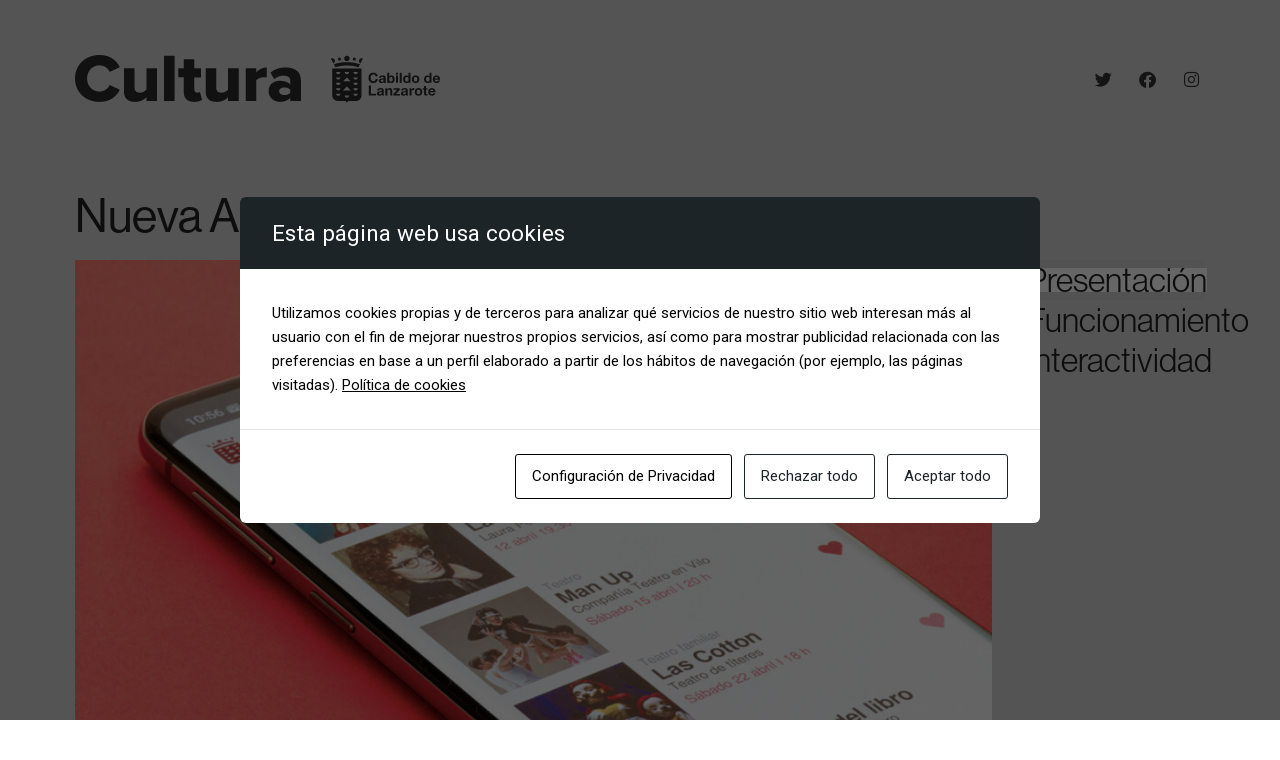

--- FILE ---
content_type: text/css
request_url: https://culturalanzarote.com/wp-content/uploads/elementor/css/post-33490.css?ver=1725353410
body_size: 1307
content:
.elementor-33490 .elementor-element.elementor-element-d4fc4fd > .elementor-container{max-width:500px;}.elementor-33490 .elementor-element.elementor-element-d4fc4fd:not(.elementor-motion-effects-element-type-background), .elementor-33490 .elementor-element.elementor-element-d4fc4fd > .elementor-motion-effects-container > .elementor-motion-effects-layer{background-color:#D3D3D3;}.elementor-33490 .elementor-element.elementor-element-d4fc4fd{transition:background 0.3s, border 0.3s, border-radius 0.3s, box-shadow 0.3s;}.elementor-33490 .elementor-element.elementor-element-d4fc4fd > .elementor-background-overlay{transition:background 0.3s, border-radius 0.3s, opacity 0.3s;}.elementor-33490 .elementor-element.elementor-element-2b7dfe2{--spacer-size:25px;}.elementor-33490 .elementor-element.elementor-element-0e72ec8 > .elementor-container{max-width:1150px;}.elementor-33490 .elementor-element.elementor-element-0e72ec8:not(.elementor-motion-effects-element-type-background), .elementor-33490 .elementor-element.elementor-element-0e72ec8 > .elementor-motion-effects-container > .elementor-motion-effects-layer{background-color:#D3D3D3;}.elementor-33490 .elementor-element.elementor-element-0e72ec8{transition:background 0.3s, border 0.3s, border-radius 0.3s, box-shadow 0.3s;}.elementor-33490 .elementor-element.elementor-element-0e72ec8 > .elementor-background-overlay{transition:background 0.3s, border-radius 0.3s, opacity 0.3s;}.elementor-33490 .elementor-element.elementor-element-a1cd1ab{text-align:left;}.elementor-33490 .elementor-element.elementor-element-a1cd1ab img{width:81%;opacity:0.8;filter:brightness( 100% ) contrast( 100% ) saturate( 100% ) blur( 0px ) hue-rotate( 0deg );}.elementor-bc-flex-widget .elementor-33490 .elementor-element.elementor-element-c5e16f0.elementor-column .elementor-widget-wrap{align-items:center;}.elementor-33490 .elementor-element.elementor-element-c5e16f0.elementor-column.elementor-element[data-element_type="column"] > .elementor-widget-wrap.elementor-element-populated{align-content:center;align-items:center;}.elementor-33490 .elementor-element.elementor-element-c5e16f0 > .elementor-element-populated{transition:background 0.3s, border 0.3s, border-radius 0.3s, box-shadow 0.3s;}.elementor-33490 .elementor-element.elementor-element-c5e16f0 > .elementor-element-populated > .elementor-background-overlay{transition:background 0.3s, border-radius 0.3s, opacity 0.3s;}.elementor-33490 .elementor-element.elementor-element-e5b52a0{--grid-template-columns:repeat(0, auto);--icon-size:17px;--grid-column-gap:17px;--grid-row-gap:0px;}.elementor-33490 .elementor-element.elementor-element-e5b52a0 .elementor-widget-container{text-align:right;}.elementor-33490 .elementor-element.elementor-element-e5b52a0 .elementor-social-icon{background-color:#FFFFFF00;--icon-padding:0.3em;}.elementor-33490 .elementor-element.elementor-element-e5b52a0 .elementor-social-icon i{color:#313131;}.elementor-33490 .elementor-element.elementor-element-e5b52a0 .elementor-social-icon svg{fill:#313131;}.elementor-33490 .elementor-element.elementor-element-e5b52a0 .elementor-social-icon:hover{background-color:#FFFFFF;}.elementor-33490 .elementor-element.elementor-element-e5b52a0 .elementor-social-icon:hover i{color:var( --e-global-color-text );}.elementor-33490 .elementor-element.elementor-element-e5b52a0 .elementor-social-icon:hover svg{fill:var( --e-global-color-text );}.elementor-33490 .elementor-element.elementor-element-e5b52a0 > .elementor-widget-container{margin:0px 0px 0px 13px;background-color:#FFFFFF00;}.elementor-33490 .elementor-element.elementor-element-5e25269 > .elementor-container{max-width:1150px;}.elementor-33490 .elementor-element.elementor-element-5e25269:not(.elementor-motion-effects-element-type-background), .elementor-33490 .elementor-element.elementor-element-5e25269 > .elementor-motion-effects-container > .elementor-motion-effects-layer{background-color:#D3D3D3;}.elementor-33490 .elementor-element.elementor-element-5e25269{transition:background 0.3s, border 0.3s, border-radius 0.3s, box-shadow 0.3s;}.elementor-33490 .elementor-element.elementor-element-5e25269 > .elementor-background-overlay{transition:background 0.3s, border-radius 0.3s, opacity 0.3s;}.elementor-33490 .elementor-element.elementor-element-b2ba203{--spacer-size:50px;}.elementor-33490 .elementor-element.elementor-element-ea0d952 > .elementor-container{max-width:1150px;}.elementor-33490 .elementor-element.elementor-element-ea0d952:not(.elementor-motion-effects-element-type-background), .elementor-33490 .elementor-element.elementor-element-ea0d952 > .elementor-motion-effects-container > .elementor-motion-effects-layer{background-color:#D3D3D3;}.elementor-33490 .elementor-element.elementor-element-ea0d952{transition:background 0.3s, border 0.3s, border-radius 0.3s, box-shadow 0.3s;}.elementor-33490 .elementor-element.elementor-element-ea0d952 > .elementor-background-overlay{transition:background 0.3s, border-radius 0.3s, opacity 0.3s;}.elementor-33490 .elementor-element.elementor-element-97df293 .elementor-heading-title{color:#202020;font-family:"neue-haas-grotesk-display", Sans-serif;font-size:47px;font-weight:500;}.elementor-33490 .elementor-element.elementor-element-971e6ef > .elementor-container{max-width:1150px;}.elementor-33490 .elementor-element.elementor-element-971e6ef:not(.elementor-motion-effects-element-type-background), .elementor-33490 .elementor-element.elementor-element-971e6ef > .elementor-motion-effects-container > .elementor-motion-effects-layer{background-color:#D3D3D3;}.elementor-33490 .elementor-element.elementor-element-971e6ef{transition:background 0.3s, border 0.3s, border-radius 0.3s, box-shadow 0.3s;}.elementor-33490 .elementor-element.elementor-element-971e6ef > .elementor-background-overlay{transition:background 0.3s, border-radius 0.3s, opacity 0.3s;}.elementor-33490 .elementor-element.elementor-element-bab6bd1 .jet-nav--horizontal{justify-content:flex-start;text-align:left;}.elementor-33490 .elementor-element.elementor-element-bab6bd1 .jet-nav--vertical .menu-item-link-top{justify-content:flex-start;text-align:left;}.elementor-33490 .elementor-element.elementor-element-bab6bd1 .jet-nav--vertical-sub-bottom .menu-item-link-sub{justify-content:flex-start;text-align:left;}.elementor-33490 .elementor-element.elementor-element-bab6bd1 .jet-mobile-menu.jet-mobile-menu-trigger-active .menu-item-link{justify-content:flex-start;text-align:left;}.elementor-33490 .elementor-element.elementor-element-bab6bd1 .menu-item-link-top{color:var( --e-global-color-primary );}.elementor-33490 .elementor-element.elementor-element-bab6bd1 .menu-item-link-top .jet-nav-link-text{font-family:"neue-haas-grotesk-display", Sans-serif;font-size:34px;}.elementor-33490 .elementor-element.elementor-element-bab6bd1 .menu-item:hover > .menu-item-link-top{color:#FFFFFF;}.elementor-33490 .elementor-element.elementor-element-bab6bd1 .menu-item:hover > .menu-item-link-top .jet-nav-link-text{background-color:#000000;}.elementor-33490 .elementor-element.elementor-element-bab6bd1 .menu-item.current-menu-item .menu-item-link-top{background-color:var( --e-global-color-74b6eeba );}.elementor-33490 .elementor-element.elementor-element-bab6bd1 .menu-item.current-menu-item .menu-item-link-top .jet-nav-link-text{background-color:#FFFFFF;}.elementor-33490 .elementor-element.elementor-element-a562bdc .elementor-wrapper{--video-aspect-ratio:1.77777;}.elementor-33490 .elementor-element.elementor-element-5565436 > .elementor-container{max-width:1150px;}.elementor-33490 .elementor-element.elementor-element-5565436:not(.elementor-motion-effects-element-type-background), .elementor-33490 .elementor-element.elementor-element-5565436 > .elementor-motion-effects-container > .elementor-motion-effects-layer{background-color:#D3D3D3;}.elementor-33490 .elementor-element.elementor-element-5565436 > .elementor-background-overlay{background-color:#D3D3D3;opacity:0.5;transition:background 0.3s, border-radius 0.3s, opacity 0.3s;}.elementor-33490 .elementor-element.elementor-element-5565436{transition:background 0.3s, border 0.3s, border-radius 0.3s, box-shadow 0.3s;}.elementor-33490 .elementor-element.elementor-element-712b6ae{--spacer-size:50px;}.elementor-33490 .elementor-element.elementor-element-2dd0c75 > .elementor-container{max-width:1150px;}.elementor-33490 .elementor-element.elementor-element-2dd0c75:not(.elementor-motion-effects-element-type-background), .elementor-33490 .elementor-element.elementor-element-2dd0c75 > .elementor-motion-effects-container > .elementor-motion-effects-layer{background-color:#D3D3D3;}.elementor-33490 .elementor-element.elementor-element-2dd0c75{transition:background 0.3s, border 0.3s, border-radius 0.3s, box-shadow 0.3s;}.elementor-33490 .elementor-element.elementor-element-2dd0c75 > .elementor-background-overlay{transition:background 0.3s, border-radius 0.3s, opacity 0.3s;}.elementor-33490 .elementor-element.elementor-element-71f8962{color:#2E2E2E;font-family:"neue-haas-grotesk-display", Sans-serif;font-size:24px;font-weight:500;line-height:1.4em;letter-spacing:0px;}.elementor-33490 .elementor-element.elementor-element-2d7b26e > .elementor-container{max-width:1150px;}.elementor-33490 .elementor-element.elementor-element-2d7b26e:not(.elementor-motion-effects-element-type-background), .elementor-33490 .elementor-element.elementor-element-2d7b26e > .elementor-motion-effects-container > .elementor-motion-effects-layer{background-color:#D3D3D3;}.elementor-33490 .elementor-element.elementor-element-2d7b26e{transition:background 0.3s, border 0.3s, border-radius 0.3s, box-shadow 0.3s;}.elementor-33490 .elementor-element.elementor-element-2d7b26e > .elementor-background-overlay{transition:background 0.3s, border-radius 0.3s, opacity 0.3s;}.elementor-33490 .elementor-element.elementor-element-2e9dac8 > .elementor-container{max-width:1150px;}.elementor-33490 .elementor-element.elementor-element-2e9dac8:not(.elementor-motion-effects-element-type-background), .elementor-33490 .elementor-element.elementor-element-2e9dac8 > .elementor-motion-effects-container > .elementor-motion-effects-layer{background-color:#D3D3D3;}.elementor-33490 .elementor-element.elementor-element-2e9dac8{transition:background 0.3s, border 0.3s, border-radius 0.3s, box-shadow 0.3s;}.elementor-33490 .elementor-element.elementor-element-2e9dac8 > .elementor-background-overlay{transition:background 0.3s, border-radius 0.3s, opacity 0.3s;}.elementor-33490 .elementor-element.elementor-element-31ebece .elementor-heading-title{color:#5D5D5D;font-family:"neue-haas-grotesk-text", Sans-serif;font-size:17px;font-weight:400;}@media(max-width:1024px){.elementor-33490 .elementor-element.elementor-element-a1cd1ab{text-align:left;}.elementor-33490 .elementor-element.elementor-element-97df293 .elementor-heading-title{font-size:37px;}.elementor-33490 .elementor-element.elementor-element-bab6bd1 .jet-nav--horizontal{justify-content:flex-start;text-align:left;}.elementor-33490 .elementor-element.elementor-element-bab6bd1 .jet-nav--vertical .menu-item-link-top{justify-content:flex-start;text-align:left;}.elementor-33490 .elementor-element.elementor-element-bab6bd1 .jet-nav--vertical-sub-bottom .menu-item-link-sub{justify-content:flex-start;text-align:left;}.elementor-33490 .elementor-element.elementor-element-bab6bd1 .jet-mobile-menu.jet-mobile-menu-trigger-active .menu-item-link{justify-content:flex-start;text-align:left;}.elementor-33490 .elementor-element.elementor-element-bab6bd1 .menu-item-link-top .jet-nav-link-text{font-size:27px;}}@media(max-width:767px){.elementor-33490 .elementor-element.elementor-element-a1cd1ab img{width:100%;}.elementor-33490 .elementor-element.elementor-element-e5b52a0 .elementor-widget-container{text-align:center;}.elementor-33490 .elementor-element.elementor-element-4548b06.elementor-column{order:0;}.elementor-33490 .elementor-element.elementor-element-4548b06 > .elementor-widget-wrap > .elementor-widget:not(.elementor-widget__width-auto):not(.elementor-widget__width-initial):not(:last-child):not(.elementor-absolute){margin-bottom:0px;}.elementor-33490 .elementor-element.elementor-element-b2ba203{--spacer-size:1px;}.elementor-33490 .elementor-element.elementor-element-b2ba203 > .elementor-widget-container{margin:0px 0px 0px 0px;padding:0px 0px 0px 0px;}.elementor-33490 .elementor-element.elementor-element-97df293 .elementor-heading-title{font-size:36px;}.elementor-33490 .elementor-element.elementor-element-bab6bd1 .jet-nav--horizontal{justify-content:flex-start;text-align:left;}.elementor-33490 .elementor-element.elementor-element-bab6bd1 .jet-nav--vertical .menu-item-link-top{justify-content:flex-start;text-align:left;}.elementor-33490 .elementor-element.elementor-element-bab6bd1 .jet-nav--vertical-sub-bottom .menu-item-link-sub{justify-content:flex-start;text-align:left;}.elementor-33490 .elementor-element.elementor-element-bab6bd1 .jet-mobile-menu.jet-mobile-menu-trigger-active .menu-item-link{justify-content:flex-start;text-align:left;}.elementor-33490 .elementor-element.elementor-element-bab6bd1 .menu-item-link-top .jet-nav-link-text{font-size:24px;}.elementor-33490 .elementor-element.elementor-element-712b6ae{--spacer-size:10px;}.elementor-33490 .elementor-element.elementor-element-71f8962{font-size:22px;}}@media(min-width:768px){.elementor-33490 .elementor-element.elementor-element-e18f0af{width:80.085%;}.elementor-33490 .elementor-element.elementor-element-d841955{width:19.873%;}.elementor-33490 .elementor-element.elementor-element-d5858af{width:81.452%;}.elementor-33490 .elementor-element.elementor-element-b999779{width:18.506%;}.elementor-33490 .elementor-element.elementor-element-4cd23d8{width:81.45%;}.elementor-33490 .elementor-element.elementor-element-229de03{width:18.474%;}}@media(max-width:1024px) and (min-width:768px){.elementor-33490 .elementor-element.elementor-element-d5858af{width:63%;}}